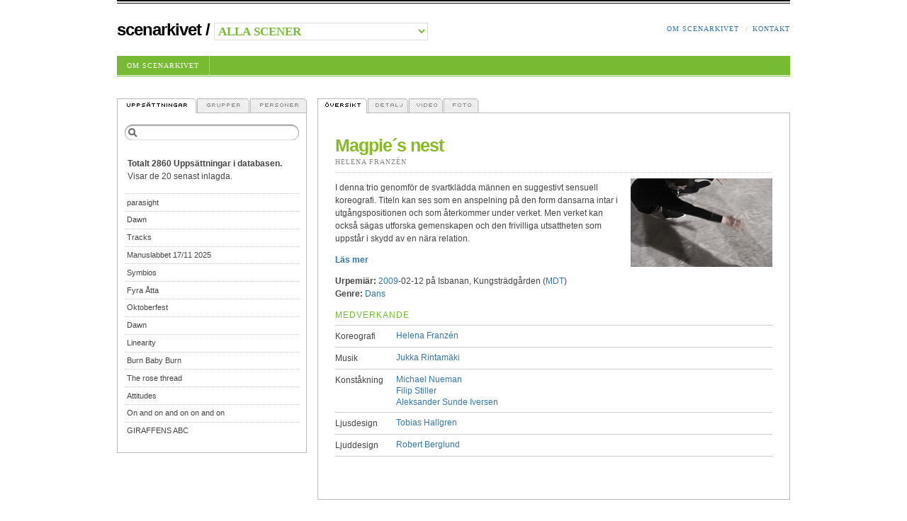

--- FILE ---
content_type: text/html; charset=utf-8
request_url: https://www.scenarkivet.se/uppsattning/1672/magpie-s-nest/
body_size: 2298
content:

<!DOCTYPE HTML PUBLIC "-//W3C//DTD HTML 4.01//EN" "http://www.w3.org/TR/html4/strict.dtd">
<html lang="sv">

<head>
    <meta http-equiv="content-type" content="text/html; charset=utf-8">
    <meta name="description" content="Scenarkivet">
    <meta name="copyright" content="Copyright (c) Scenarkivet">
    <title>Scenarkivet | Magpie´s nest</title>
    <style media="all" type="text/css">@import url("/media/sa.css");</style>
    <!--[if lt IE 8]>
    <style media="screen,projection" type="text/css">@import url("/media/sa_ie.css");</style>
    <![endif]-->
    <script src="/media/js/jquery-1.2.3.min.js" charset="utf-8" type="text/javascript"></script>
    <script src="/media/js/active2.js" charset="utf-8" type="text/javascript"></script>
    <script src="/media/js/helpers.js" charset="utf-8" type="text/javascript"></script>
    
    
</head>

<body>
<div id="wrap">
<ul id="skip">
    <li>&darr; <a href="#content" title="Skippa menyn">Direkt till sidans innehåll</a></li>
    <li>&darr; <a href="#content-secondary">Direkt till sidans sekundära innehåll (sök och filtrering)</a></li>
</ul>



<div id="top">
    <form id="switchscene" method="post" action="/nyscen/">
    <span id="logoline">
        <a href="/">Scenarkivet</a> / 
        <select name="scen_id">
            <option value="0" selected >Alla scener</option>
        
            <option value="1">Atalante</option>
        
            <option value="2">Dansstationen</option>
        
            <option value="3">MDT</option>
        
        </select>
    </span>
    </form>
    <ul id="right-top" class="nav">
        <!--
        <li><a href="#">Avancerad sök</a></li>
        -->
        <li><a href="/info/">Om Scenarkivet</a></li>
        <li class="last"><a href="/kontakt/">Kontakt</a></li>
    </ul>
    <ul id="submenu" class="nav">
    
        <li><a href="/info/">Om Scenarkivet</a></li>
    
    </ul>
</div>



<hr>
<div id="content">


<ul id="sectiontabs" class="nav">
    <li id="v_over" class="first"><a href="/uppsattning/1672/magpie-s-nest/"><img src="/media/images/v2/v_over.gif" alt="Översikt"></a></li>

    <li id="v_detalj"><a href="/uppsattning/1672/magpie-s-nest/mer/"><img src="/media/images/v2/v_detalj.gif" alt="Detalj"></a></li>



    <li id="v_video"><a href="/uppsattning/1672/magpie-s-nest/video/"><img src="/media/images/v2/v_video.gif" alt="Video"></a></li>


    <li id="v_foto"><a href="/uppsattning/1672/magpie-s-nest/foto/"><img src="/media/images/v2/v_foto.gif" alt="Foto"></a></li>



</ul>
<h1>Magpie´s nest</h1>

<h3>
<a href="/person/735/helena-franzen/">Helena Franzén</a>
</h3>




<p class="ingress"><a class="im" href="/uppsattning/1672/magpie-s-nest/foto/"><img src="/media/bild/_thumbs/contemporary_on_ice_dennerrmalm_franzen_2_jpg_200x200_q85.jpg" alt="Magpie´s nest, Fotograf: Nicklas Dennermalm"></a></p>
<p>I denna trio genomf&ouml;r de svartkl&auml;dda m&auml;nnen en suggestivt sensuell koreografi. Titeln kan ses som en anspelning p&aring; den form dansarna intar i utg&aring;ngspositionen och som &aring;terkommer under verket. Men verket kan ocks&aring; s&auml;gas utforska gemenskapen och den frivilliga utsattheten som uppst&aring;r i skydd av en n&auml;ra relation. </p>


<p class="read_more"><a href="/uppsattning/1672/magpie-s-nest/mer/">Läs mer</a></p>

<ul class="event_info">
    
    <li><strong>Urpemiär: </strong>
    
    <a href="/arkiv/2009/">2009</a>-02-12
    
    på Isbanan, Kungsträdgården (<a href="/scen/moderna-dansteatern/">MDT</a>)</li>
    
    
    
    <li><strong>Genre: </strong><a href="/kategori/dans/">Dans</a></li>
    
</ul>



<h2>Medverkande</h2><table id="medvtbl" summary="Medverkande i Magpie´s nest" cellspacing="0" cellpadding="0"><tr><th>Koreografi</th><td><ul><li><a href="/person/735/helena-franzen/">Helena Franzén</a></li></ul></td></tr><tr><th>Musik</th><td><ul><li><a href="/person/4708/jukka-rintamaki/">Jukka Rintamäki</a></li></ul></td></tr><tr><th>Konståkning</th><td><ul><li><a href="/person/4698/michael-nueman/">Michael Nueman</a></li><li><a href="/person/4707/filip-stiller/">Filip Stiller</a></li><li><a href="/person/4695/aleksander-sunde-iversen/">Aleksander Sunde Iversen</a></li></ul></td></tr><tr><th>Ljusdesign</th><td><ul><li><a href="/person/1354/tobias-hallgren/">Tobias Hallgren</a></li></ul></td></tr><tr><th>Ljuddesign</th><td><ul><li><a href="/person/4709/robert-berglund/">Robert Berglund</a></li></table>

</div>
<hr>

<div id="content-secondary">
    <ul id="searchtabs">
        <li id="s_upp" class="active"><a href="?st=uppsattningar"><img src="/media/images/_ny/st_upp.gif" alt="Uppsättningar"></a></li>
        <li id="s_gru"><a href="?st=grupper"><img src="/media/images/_ny/st_gru.gif" alt="Grupper"></a></li>
        <li id="s_per"><a href="?st=personer"><img src="/media/images/_ny/st_per.gif" alt="Personer"></a></li>
    </ul>
    <form id="searchform" method="get" action=".">
        <fieldset>
            <legend>Sök </legend>
            <div class="cbb" id="saq_div">
                <label for="saq">Sök</label>
                <input type="text" class="input-text-saq" id="saq" name="saq" value="">
            </div>
            <noscript>
            <div>
                <input type="submit" class="input-submit" value="Sök" title="Sök" id="saq_submit">
            </div>
            </noscript>
            <div><input type="hidden" name="st" id="st" value="uppsattningar"></div>
        </fieldset>
    </form>
    <div id="mainlist">


    </div>
</div>

</div>
</body>
</html>
<script src="/media/js/saf.js" charset="utf-8" type="text/javascript"></script>
<script src="/media/js/scenarkivet.js" charset="utf-8" type="text/javascript"></script>
<script> cForm(); </script>



